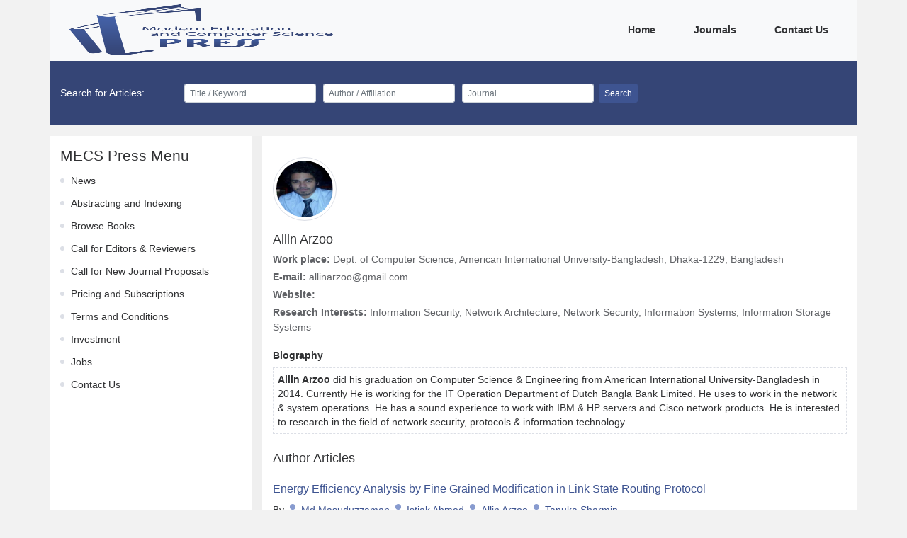

--- FILE ---
content_type: text/html
request_url: https://www.mecs-press.org/authors/110893.html
body_size: 4040
content:
<!DOCTYPE html>
<html>
<head>
    <meta charset="utf-8"/>
    <meta
        name="viewport"
        content="user-scalable=no,width=device-width,initial-scale=1"
    />
    <meta charset="UTF-8">
    <meta http-equiv="Content-Type" content="text/html; charset=utf-8" />
    <meta http-equiv="Content_Language" content="en" />
        <meta name="robots" content="all"/>
<meta name="citation_publisher_title" content="MECS Press">
<meta name="keywords" content="Conferences, Proceedings, Journals, Open Access, MECS Press"/>
<meta name="description" content="MECS is an independent publisher specializing in the publication of high-impact journals, proceedings and books, in printed, CD and online versions, across all areas of science and technology. We are aiming to be a leading scientific publisher and publish an expanding academic research content programme. MECS is not only a publisher, but also a hub for scientists. MECS is a platform offering excellent resources for research. It connects traditional publishing with the opportunities afforded by new technologies. Through publishing with MECS, your work can enjoy worldwide reach and you can get a quick response from your colleagues worldwide."/>
    <meta name="citation_journal_title1" content="International Journal of Computer Network and Information Security(IJCNIS)">
    <meta name="citation_journal_issn1" content="ISSN:2074-9090,ISSN:2074-9104">
    <meta name="citation_journal_title2" content="International Journal of Education and Management Engineering(IJEME)">
    <meta name="citation_journal_issn2" content="ISSN:2305-3623,ISSN:2305-8463">
    <meta name="citation_journal_title3" content="International Journal of Engineering and Manufacturing(IJEM)">
    <meta name="citation_journal_issn3" content="ISSN:2305-3631,ISSN:2306-5982">
    <meta name="citation_journal_title4" content="International Journal of Image, Graphics and Signal Processing(IJIGSP)">
    <meta name="citation_journal_issn4" content="ISSN:2074-9074,ISSN:2074-9082">
    <meta name="citation_journal_title5" content="International Journal of Information Engineering and Electronic Business(IJIEEB)">
    <meta name="citation_journal_issn5" content="ISSN:2074-9023,ISSN:2074-9031">
    <meta name="citation_journal_title6" content="International Journal of Information Technology and Computer Science(IJITCS)">
    <meta name="citation_journal_issn6" content="ISSN:2074-9007,ISSN:2074-9015">
    <meta name="citation_journal_title7" content="International Journal of Intelligent Systems and Applications(IJISA)">
    <meta name="citation_journal_issn7" content="ISSN:2074-904X,ISSN:2074-9058">
    <meta name="citation_journal_title8" content="International Journal of Mathematical Sciences and Computing(IJMSC)">
    <meta name="citation_journal_issn8" content="ISSN:2310-9025,ISSN:2310-9033">
    <meta name="citation_journal_title9" content="International Journal of Modern Education and Computer Science(IJMECS)">
    <meta name="citation_journal_issn9" content="ISSN:2075-0161,ISSN:2075-017X">
    <meta name="citation_journal_title10" content="International Journal of Wireless and Microwave Technologies(IJWMT)">
    <meta name="citation_journal_issn10" content="ISSN:2076-1449,ISSN:2076-9539">
    <title>MECS Press</title>

    <link href="../static/css/vendor.css" rel="stylesheet"/>
        <link href="../static/css/author.css" rel="stylesheet"/>
    <script src="../static/config.js"></script>
    <script>
        var fileDepthPath = '../';
    </script>
</head>
<body>
<div class="container">
    <div class="row">
        <div class="fe-header">
            <nav class="navbar navbar-expand-lg bg-light">
    <a class="navbar-brand" href="../index.html">
        <img
            src="../static/img/logo.png"
            class="d-inline-block align-top fe-logo"
            alt=""
        />
    </a>
    <button
        class="navbar-toggler"
        type="button"
        data-toggle="collapse"
        data-target="#navbarNav"
        aria-controls="navbarNav"
        aria-expanded="false"
        aria-label="Toggle navigation"
    >
        <i class="iconfont icon-caidan fe-menu-icon"></i>
    </button>
    <div class="collapse navbar-collapse justify-content-end" id="navbarNav">
        <ul class="navbar-nav">
                            <li class="nav-item active">
                    <a class="nav-link" href="../index.html">
                        Home
                        <span class="sr-only">(current)</span>
                    </a>
                </li>
                            <li class="nav-item active">
                    <a class="nav-link" href="../journals.html">
                        Journals
                        <span class="sr-only">(current)</span>
                    </a>
                </li>
                            <li class="nav-item active">
                    <a class="nav-link" href="../contact.html">
                        Contact Us
                        <span class="sr-only">(current)</span>
                    </a>
                </li>
                    </ul>
    </div>
</nav>
        </div>
    </div>
    <div class="row d-none d-lg-block fe-search">
        <div class="col-12">
            <div class="">
                <form class="form-inline my-2 my-lg-0">
    <span class="fe-search-title">Search for Articles:</span>
    <div class="form-row">
        <div class="col">
            <input
                type="text"
                id="searchTitle"
                class="form-control form-control-sm"
                placeholder="Title / Keyword"
            />
        </div>
        <div class="col">
            <input
                type="text"
                id="searchAuthor"
                class="form-control form-control-sm"
                placeholder="Author / Affiliation"
            />
        </div>
        <div class="col">
            <input
                type="text"
                id="searchJournal"
                class="form-control form-control-sm"
                placeholder="Journal"
            />
        </div>
    </div>
    <button type="button" id="searchBtn" class="btn btn-primary btn-sm ml-2">
        Search
    </button>
</form>
            </div>
        </div>
    </div>
    <div class="w-100">
            <div class="row fe-content">
        <div class="col-12 col-lg-3 fe-content-left">
            <div class="fe-menu-box">
    <h4 class="fe-menu-title">MECS Press Menu</h4>
    <ul class="fe-menu-list">
                    <li class="fe-menu-item">
                <a class="fe-menu-link" href="../news.html">News</a>
            </li>
                    <li class="fe-menu-item">
                <a class="fe-menu-link" href="../indexing.html">Abstracting and Indexing</a>
            </li>
                    <li class="fe-menu-item">
                <a class="fe-menu-link" href="../books.html">Browse Books</a>
            </li>
                    <li class="fe-menu-item">
                <a class="fe-menu-link" href="../cfe.html">Call for Editors &amp; Reviewers</a>
            </li>
                    <li class="fe-menu-item">
                <a class="fe-menu-link" href="../cfnewjournals.html">Call for New Journal Proposals</a>
            </li>
                    <li class="fe-menu-item">
                <a class="fe-menu-link" href="../subscription.html">Pricing and Subscriptions</a>
            </li>
                    <li class="fe-menu-item">
                <a class="fe-menu-link" href="../terms.html">Terms and Conditions</a>
            </li>
                    <li class="fe-menu-item">
                <a class="fe-menu-link" href="../investment.html">Investment</a>
            </li>
                    <li class="fe-menu-item">
                <a class="fe-menu-link" href="../jobs.html">Jobs</a>
            </li>
                    <li class="fe-menu-item">
                <a class="fe-menu-link" href="../contact.html">Contact Us</a>
            </li>
            </ul>
</div>
            <div class="fe-modular-spacing d-lg-none"></div>
        </div>
        <div class="col-12 col-lg-9 fe-content-right fe-content-right__nopadding">
            <div class="fe-content-right__second fe-editorial-board fe-author">
                <div class="fe-editorial-board__block">
                    <div class="fe-editorial-board__block-content">
                        <div class="fe-editorial-board__block-item">
                            <img
                                class="fe-editorial-board__block-item-avatar"
                                src="../static/img/author/10893.png"
                                alt=""
                            />
                            <div class="fe-editorial-board__block-item-info">
                                <h5>Allin Arzoo</h5>
                                <p>
                                    <span>Work place: </span>Dept. of Computer Science, American International University-Bangladesh, Dhaka-1229, Bangladesh
                                </p>
                                <p class="fe-no-copy"><span>E-mail: </span>allinarzoo@gmail.com</p>
                                <p>
                                    <span>Website: </span>
                                    
                                </p>
                                <p>
                                    <span>Research Interests: </span> Information Security, Network Architecture, Network Security, Information Systems, Information Storage Systems
                                </p>
                            </div>
                        </div>
                        <div class='fe-author-biography'>
                            <p>
                                <span>Biography</span>
                            <div class='fe-author-abstract'>
                                <p><strong>Allin Arzoo</strong>&nbsp;did his graduation on Computer Science &amp; Engineering from American International University-Bangladesh in 2014. Currently He is working for the IT Operation Department of Dutch Bangla Bank Limited. He uses to work in the network &amp; system operations. He has a sound experience to work with IBM &amp; HP servers and Cisco network products. He is interested to research in the field of network security, protocols &amp; information technology.</p>
                            </div>
                            </p>
                        </div>
                    </div>
                </div>
                <div class='fe-paper fe-author-journals'>
                    <h5>Author Articles</h5>
                                            <div class="fe-paper__item">
    <a href="../ijitcs/ijitcs-v11-n3/v11n3-6.html">
        <h5 class="fe-paper__item-title">
            Energy Efficiency Analysis by Fine Grained Modification in Link State Routing Protocol
        </h5>
    </a>
    <p class="fe-paper__item-author">
        By
                    <span class="fe-paper__item-author-item">
                <i class='iconfont icon-author'></i>
                <a href="../authors/110856.html" target="_blank">Md Masuduzzaman</a>
            </span>
                    <span class="fe-paper__item-author-item">
                <i class='iconfont icon-author'></i>
                <a href="../authors/110892.html" target="_blank">Istiak Ahmed</a>
            </span>
                    <span class="fe-paper__item-author-item">
                <i class='iconfont icon-author'></i>
                <a href="../authors/110893.html" target="_blank">Allin Arzoo</a>
            </span>
                    <span class="fe-paper__item-author-item">
                <i class='iconfont icon-author'></i>
                <a href="../authors/110894.html" target="_blank">Tanuka Sharmin</a>
            </span>
            </p>
    <p class="fe-paper__item-author-doi">
        DOI: https://doi.org/10.5815/ijitcs.2019.03.06, Pub. Date: 8 Mar. 2019
    </p>
    <div class="fe-font-small fe-paper__item-abstract">
        <p>A major concern in modern explosive development of information and communication technology, especially in wired networking is to reduce of unnecessary energy consumption. It is needed because of expected environmental impact and potential economic benefits. These issues are usually referred as &ldquo;Green networking&rdquo;. It is related to increase the awareness of energy consuming in routing protocols, in the devices, including the structure of the whole networking system. Here different issues will be described which is topically related and the possible impact in green networking field. Also, special attention will be monitored in the routing protocol and algorithm especially link state routing protocol which is generally used for calculating the shortest path. This research paper tries to find out a new technique or modified routing technique that will be more effective for every router in terms of energy efficiency.</p>
        
                    <span class="fe-paper__item-abstract-more"> [...] Read more. </span>
            </div>
</div>
                                    </div>
                <div class='fe-paper fe-author-cites'>
                    <h5>Other Articles</h5>
                                    </div>
            </div>
        </div>
    </div>
    </div>
    <div class="fe-footer">
        <div class="row fe-footer-box">
    <div class="col-12 col-lg-3">
        <div class="fe-footer-subscribe">
            <p>
                Subscribe to receive issue release notifications and newsletters from
                MECS Press journals
            </p>
            <form class="form my-2 my-lg-0">
                <div class="form-row">
                    <div class="col">
                        <input
                            id="subscribeEmail"
                            type="email"
                            class="form-control form-control-sm"
                            placeholder="Enter your email address..."
                        />
                    </div>
                </div>
                <button type="button" class="btn btn-primary btn-sm mt-3" id="subscribe">
                    Subscribe
                </button>
            </form>
        </div>
    </div>
    <div class="col-12 col-lg-6" id="footerWebsite"></div>
    <div class="col-12 col-lg-3">
        <div class="fe-footer-others">














        </div>
    </div>
</div>
<div class="row fe-footer-copyright">
    <div class="col-12" id="footerCopyright"></div>
</div>
    </div>
</div>

<script defer="defer" src="../static/js/vendor.js"></script>
    <script defer="defer" src="../static/js/author.js"></script>
</body>
</html>
